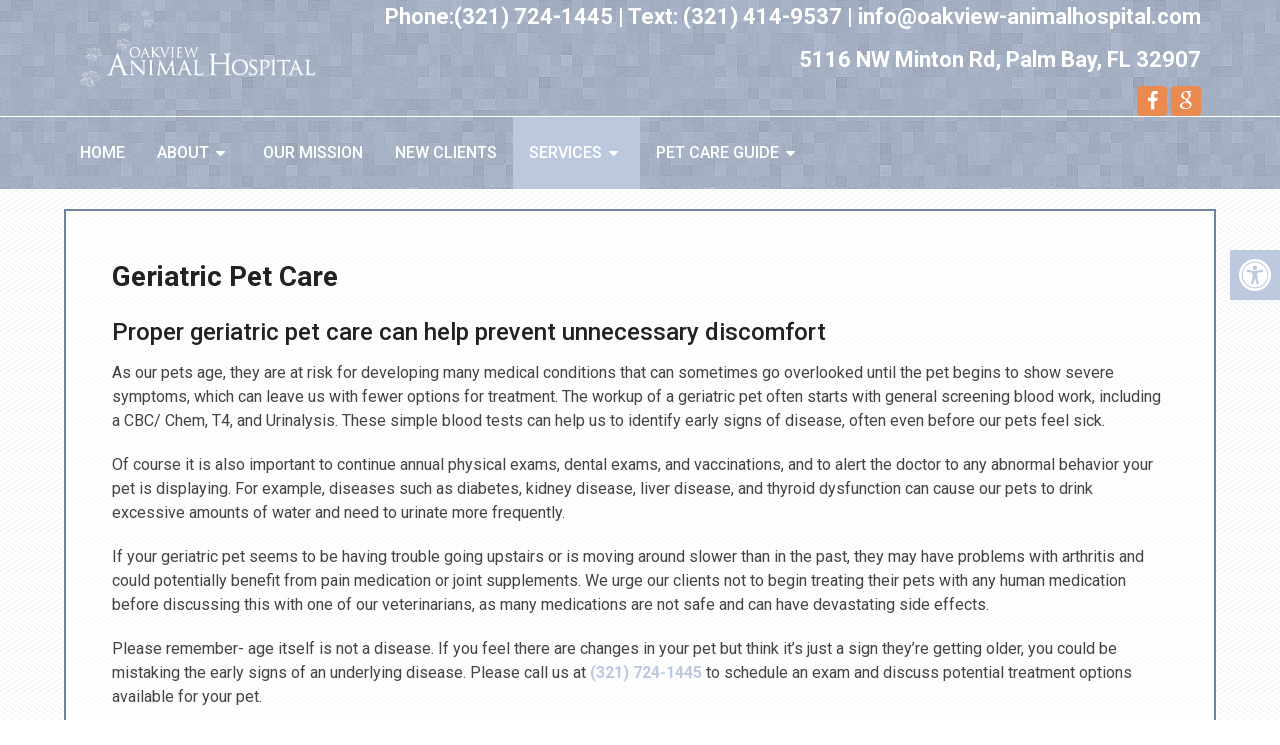

--- FILE ---
content_type: text/css
request_url: https://oakview-animalhospital.com/wp-content/themes/air_theme_hilton/style.css?ver=6.9
body_size: 2688
content:
/*
Theme Name: Air Schema Child
Version: 1.0
Description: A child theme of Schema by MyThemeShop
Template: mts_schema
Text Domain: schema
*/

@import url("../mts_schema/style.css");

/* general */
.btn {
	color: #fff !important;
	background: #4863A0;
	padding: 10px 15px;
	text-transform: uppercase;
	border-radius: 10px;
	-moz-border-radius: 10px;
	box-shadow: 1px 1px 1px #000;
	-moz-box-shadow: 1px 1px 1px #000;
}
.copyrights {
	color: #fff;
}
.newCon {
	background-position: 50% 50%;
	background-size: cover;
	height: 680px;

}
.alignleft {
	float: left;
	margin: 0px 20px 20px 0px;
	border: 2px solid #ececec;
	margin-bottom:20px;
	-webkit-box-shadow: 0 8px 6px -6px black;
	-moz-box-shadow: 0 8px 6px -6px black;
	box-shadow: 0 8px 6px -6px black;
}
.alignright {
	float: right;
	margin: 0px 0px 20px 20px;
	border: 2px solid #ececec;
	margin-bottom:20px;
	-webkit-box-shadow: 0 8px 6px -6px black;
	-moz-box-shadow: 0 8px 6px -6px black;
	box-shadow: 0 8px 6px -6px black;
}
.alignnone {
	border: 2px solid #ececec;
	margin-bottom:20px;
	-webkit-box-shadow: 0 8px 6px -6px black;
	-moz-box-shadow: 0 8px 6px -6px black;
	box-shadow: 0 8px 6px -6px black;
}
.owl-controls {
	display: none !important;
}
.article {
	background-color: rgba(255,255,255,0.5) !important;
}
#logo img {
    width: 100%;
    max-width: 280px;
    filter: brightness(0) invert(1);
    margin-bottom: 20px;
}
html .grid figure {
    border-radius: 0px;
    border-bottom: 3px solid #213451;
}
#header .logo-wrap {
    padding: 2px 0;
}
.half-social-icons a {
    font-size: 25px;
    width: 30px;
    line-height: 30px;
    text-align: center;
    background-color: #fff;
    display: inline-block;
    border-radius: 4px;
    font-size: 20px;
    background-color: #ea8a51;
    color: #fff;
}
footer {
	margin:0px !important;
}
.mapi iframe {
	width: 100%;
	display: block;
	height: 400px;
	position: relative;
}
.half-social-icons {
    text-align: right;
}
#secondary-navigation a {
	padding:24px 16px;
}
.logo-wrap {
	margin:0px auto !important;
}
#menu-main-menu {
	box-sizing: border-box;
}
.col.c6 p {
    text-align: right;
    font-size: 20px;
    margin-bottom: 10px;
    color: #fff;
    font-weight: bold;
    font-size: 22px;
}
#logo {
    padding-top: 20px;
}
#site-header #regular-header .col.c6 a {
	color: #fff !important;
}
/* header */
.main-header{
    background: #bcc8de;
    }
#header{background: transparent;border-top: 1px solid #fff;}
.main-header p.phone {   
color:#fff;
	float: left;
	padding-top: 8px;
	font-size: 21px;
	margin-bottom: 0px;
}
.video_wrapper video {
	width: 100%;
}
.video_holder {
    max-height: 600px;
    position: relative;
    overflow: hidden;
}
.main-header p.phone span{ 
	font-size: 24px;
}
#primary-navigation p.phone a {    
	margin: 0px;
	color:#fff;
	font-size: 24px;
}
div.header-social-icons {
    float: right;
    background: #888;
    position: relative;
    margin-left: 35px;
}
div.header-social-icons:before {
    border-color: rgba(0, 0, 0, 0) #888 rgba(0, 0, 0, 0) rgba(0, 0, 0, 0);
}
.accessibility-location-right .accessability_container {
    right: -180px;
    top: 80px;
}
.header-social-icons a{
	color:#fff!important;
}
ul#menu-main-menu{
	margin-top:0px;
}
#page.homepage { 
	width: 100%;
	max-width: 100%;
}
.carousel-caption {
    text-shadow:none;
    bottom:16%;
	position: absolute;
	text-align: center;
	width: 100%;
}
.carousel-caption h1 {
    text-transform:uppercase;
    margin-bottom:5px;
    color:#fff;
    font-size:48px;
    font-weight:400;
	text-shadow: 1px 1px 1px #000;
}
.carousel-caption p {
	margin-bottom: 25px;
    color: #fff;
    font-weight: 700;
    font-size: 18px;
    max-width: 760px;
    margin: 0px auto;
    margin-bottom: 20px;
    text-shadow: 0px 0px 1px #000;
}
.welcome p a + br {
	display: none;
}
.carousel-caption a {
    background-color: #ea8a51;
    border:none;
    box-shadow:none;
    color:#fff;
    border-style:none;
    padding:9px 27px;
    font-size:16px;
    display:inline-block;
    margin-bottom:0;
    border-radius:2px;
    text-align:center;
    vertical-align:middle;
    font-weight:700;
    line-height:1.43;
    -webkit-user-select:none;
    -moz-user-select:none;
    -ms-user-select:none;
    user-select:none;
    white-space:nowrap;
    cursor:pointer;
}
.carousel-caption a:hover {
    background-color: #c76c36;
    color:#fff;
}
.carousel-inner img, .carousel-inner video {
    width:100%;
}
.carousel-video {
	height:800px;
}
.carousel-video .carousel-inner {
	height:100%;
}
.carousel-video .carousel-inner .item {
	height:100%;
	position:relative;
}
.carousel-video .carousel-inner .item video {
	position:absolute;
	bottom:-40px;
	left:0;
}

a h2 {
	color: #aaa;
	text-decoration: underline;
}

/* welcome */
header#site-header:before {
    height: 100%;
    width: 100%;
    position: absolute;
    left: 0px;
    top: 0px;
    background-image: url(/wp-content/uploads/2019/01/bright-squares-8.png);
    content: "";
    filter: brightness(0);
    opacity: 0.5;
}
.welcome {
	width: 100%;
	padding: 80px 0;
	background-color: #ea8a51;
	background-attachment: fixed;
	background-size: cover;
	background-position: 50% 50%;
	position: relative;
}
.welcome:before {
	height: 100%;
	width: 100%;
	position: absolute;
	content: "";
	top: 0px;
	left: 0px;
	background-color: #000;
	opacity: 0.1;
}

.welcome h1 { text-align: center; color: #fff; font-size: 35px; margin-bottom: 30px;}
.welcome p, .welcome h3 { color: #fff; }

.welcome ul{list-style-type:disc; margin-left:20px; margin-bottom:10px; color:#fff;}
/* home boxes */
.homepage .container { 
	width: 80%;
	max-width: 80%;
}
.home-widgets .f-widget {
    float: left;
    margin-right: 2%;
    width: 32%;
	position: relative;
}
.home-widgets.widgets-num-3 .f-widget:nth-child(3n) {
    margin-right: 0;
}
.home-widgets .f-widget h3{
	position: absolute;
	bottom: 10%;
	padding-bottom: 5%;
	padding-top: 20%;
	text-align: center;
	width: 100%;
	color: #fff;
	margin-bottom: 0px;
	background: -moz-linear-gradient(top,  rgba(0,0,0,0) 0%, rgba(0,0,0,0.65) 100%); /* FF3.6-15 */
	background: -webkit-linear-gradient(top,  rgba(0,0,0,0) 0%,rgba(0,0,0,0.65) 100%); /* Chrome10-25,Safari5.1-6 */
	background: linear-gradient(to bottom,  rgba(0,0,0,0) 0%,rgba(0,0,0,0.65) 100%); /* W3C, IE10+, FF16+, Chrome26+, Opera12+, Safari7+ */
}
.homeServices{
	margin:25px 0px;
	overflow: hidden;text-align: center;
    padding: 25px 0px;
}
.homeServices .service{
    display: inline-block;
    text-align: center;
    font-size: 24px;
    height: 350px;
    overflow: hidden;
    width: 31%;
    margin: 3px 0 5px;
    padding: 10px 7px 0;
}
.homeServices .service .simg {
    display: block;
    height: 340px!important;
    overflow: hidden;
    width: 100%;
    background-size: cover;
    background-position: 50% 50%;
    margin: 0px auto;
    position: relative;
}
p.title{
    position: relative;
    text-align: center;
    font-size: 26px;
    width: 100%;
    color: #fff;
    margin-top: -17%;
    padding: 20px 0;
    margin-bottom: 0;
    background: -moz-linear-gradient(top, rgba(0,0,0,0) 0%, rgba(0,0,0,0.65) 100%);
    background: -webkit-linear-gradient(top, rgba(0,0,0,0) 0%,rgba(0,0,0,0.65) 100%);
    background: linear-gradient(to bottom, rgba(0,0,0,0) 0%,rgba(0,0,0,0.65) 100%);
    filter: progid:DXImageTransform.Microsoft.gradient( startColorstr='#00000000', endColorstr='#a6000000',GradientType=0 );
	
}
#logo {
    display: block;
    padding: 10px 0px 0px;
}
/* inner pages */
#page {
	padding-top: 0px !important;
}
.article { 
	border: 2px solid #6e819e;
	width: 100%;
	box-shadow: 0px 0px 0px;
	margin:20px auto;
}
.page h1.title { 
	margin-bottom: 20px; 
}
footer{
	padding-top:0px; 
	margin-top:0px;
}
.copyrights a {
	color:#fff!important;
}
.hide-d { display: none; }
.single_post { background: none; }

/* Blog main page */
.front-view-content { width: 75%; padding-right: 5%; }
#featured-thumbnail { float: right; width: 20%; }

#logo a { float: none !important; }
.service a {
   display: block;
   position: relative;
}
p.title {
   margin: 0px;
   bottom: 0px;
   left: 0px;
    position: absolute;
}

.primary-slider-container {
	width: 100% !important;
	margin: 0px !important;
	max-width: 100% !important;
	float: none !important;
}
.primary-slider {
	margin-bottom: 0px;
}
.primary-slider .slide-caption {
    width: 100%;
    bottom: 0px;
    left: 0px;
    max-height: 100%;
    padding: 10px 0px;	
}
/* Animation Box */
figure h2 {
	color: #fff;
	font-size: 40px;
}
html button.aicon_link {
    background-color: #213a71!important;
}
body,div,a,p {
	font-family: Roboto;
}

.col {
	float: left;
	padding: 0px 15px;
	box-sizing: border-box;
}
#wp_access_helper_container {
	top: 220px !important;
}
.c6 {
	width: 50%;
}
/* media queries */
@media (max-width: 1600px) {
	.carousel-video {height:700px;}
}
@media (max-width: 1366px) {
	.carousel-video {height:600px;}
}
@media (max-width: 1150px) {
	html .grid figure {
		width: calc( 33% - 20px);
	}
	figure h2 {
	    color: #fff;
	    font-size: 32px;
	    line-height: 32px;
	}
	.carousel-video {
		height: 400px;
	}
	.carousel-caption h1 {
		font-size: 25px;
	}
	.carousel-caption p {
		font-size:15px;
		margin-bottom:15px;
	}
	.carousel-caption a {
		padding: 5px 20px;
		font-size: 14px;
	}
}
@media (max-width: 1024px) {
	#secondary-navigation a{    
		padding: 24px 10px;
	}
}
@media screen and (min-width: 881px) {
	#menu-item-33 ul {
		right: 0;
		column-count: 2;
		width: 498px;
	}
}
@media screen and (max-width: 880px) {
	#logo img {
		max-width: 320px;
	}
	.home .sticks {
    	background-color: #ea8a51;
	}
	html .grid figure {
		width: calc( 100% - 20px);
	}
	html a#pull {
		background-color: #ea8a51;
	}
	#page.homepage {
		padding-top: 20px !important;
	}
	.homeServices .service .simg {
	    display: block;
	    height: 210px!important;
	    overflow: hidden;
	    margin: 0px auto;
	}
	.homeServices .service {
		width:94%;     
		height: 230px;
	}
	.c6 {
		width: 100%;
		text-align: center;
	}
	.c6:nth-child(2) {
		display: none;
	}
	.hide-d { display: block; }
	.mobileBtn { margin-bottom: 0px; }
	.mobileBtn a, .hours{ display: block; color: #fff; text-align: center; background: #ea8a51; padding: 10px; border-radius: 4px; -moz-border-radius: 4px; margin: 10px !important;}
	.mobileBtn.phoneBtn { font-size: 20px; }
	.mobileBtn a:hover, .mobileBtn a:visited { color: #fff; }
	.carousel-video, .video_wrapper, .carousel-caption, #slider { display: none; }
	.welcome { padding-top: 30px; background-attachment: scroll; }
	.welcome a { color: #fff; }
	.home-widgets .f-widget {
		margin-right: 0;
		width: 100%;
	}
	.footer-widgets.widgets-num-4 .f-widget:nth-child(even), .footer-widgets.widgets-num-3 .f-widget:nth-child(even),
	.footer-widgets.widgets-num-4 .f-widget, .footer-widgets.widgets-num-3 .f-widget	{ width: 100% !important; max-width: 100% !important; }
	.post-content img, .welcome img{width:100%; height:auto;}
	div.header-social-icons { float: none !important; text-align: center; background:none!important;}
	div.header-social-icons a { float: none; display: inline-block; position: relative; z-index: 1; }
	.header-social-icons {  text-align: Center; float: none !important; }
	.header-social-icons a {  display: inline-block; font-size: 32px !important; width: 34px !important; line-height: 34px; color: #333 !important; }
}
@media screen and (max-width: 640px) {
	.grid {
		padding:0px 10px;
		box-sizing: border-box;
	}
	.grid figure {
		margin:0px auto 20px !important;
	    width: 100% !important;
	    max-width: 100% !important;
	}
}

.catBanner {
	text-align: center;
	z-index: 10;
}

.catBanner img{
	position: absolute;
	left: 50%;
	top: 85px;
	transform: translate(-50%, -50%);
	z-index: 10;
}

div#regular-header .c6:nth-child(1) {
    width: 25%;
}

div#regular-header .c6:nth-child(2) {
    width: 75%;
}